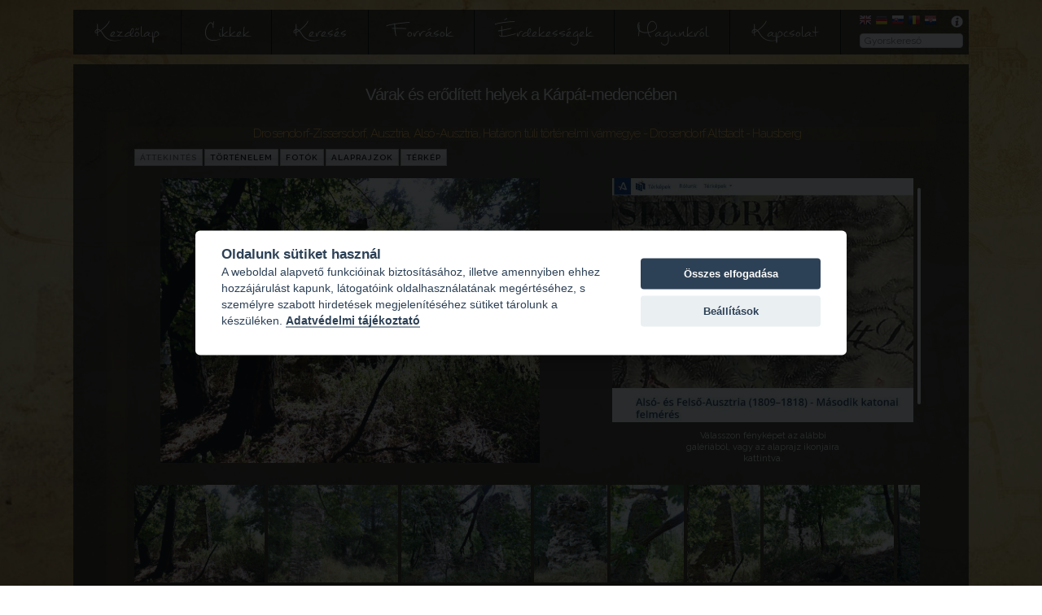

--- FILE ---
content_type: text/html; charset=UTF-8
request_url: https://varak.hu/latnivalo/index/4015-DrosendorfZissersdorf-Drosendorf-Altstadt--Hausberg/
body_size: 10671
content:
<!DOCTYPE html>
<html lang="hu">
	<head>
		<title>Drosendorf-Zissersdorf - Drosendorf Altstadt - Hausberg</title>
		<base href="https://varak.hu/" />
		<meta name="viewport" content="width=1100" />
		<meta charset="utf-8" />
		<meta property="og:description" content="&nbsp;" />
		<meta property="og:type" content="" />
		<meta property="og:image" content="https://varak.hu//media/content/sights/4015/3e05676ac0d915fd4113.JPG" />		<meta name="description" content="Várak és erődített helyek a Kárpát-medencében">				<link rel="shortcut icon" href="https://varak.hu//media/images/favicon.ico" />
		<link href="//fonts.googleapis.com/css?family=Raleway:400,300,600" rel="stylesheet" type="text/css">
		<link rel="stylesheet" href="https://varak.hu//media/css/normalize.min.css">
		<link rel="stylesheet" href="https://varak.hu//media/css/skeleton.min.css">
		<link rel="stylesheet" href="https://varak.hu//media/css/jquery.mcustomscrollbar.css">
		<link rel="stylesheet" href="https://varak.hu//media/css/select2.min.css">
		<link rel="stylesheet" href="https://varak.hu//media/css/jquery.fancybox.css">
		<link rel="stylesheet" href="https://varak.hu//media/css/stylesheet.css?1768872843">
		<link rel="stylesheet" href="https://varak.hu//media/css/flags.css">
		<link rel="stylesheet" href="https://varak.hu//media/css/cookieconsent.css">
		<link rel="stylesheet" href="https://varak.hu//media/css/fancybox40.css">
		<link rel="stylesheet" href="https://varak.hu//media/map/map.css">
		<style type="text/css">
			html {
				background: url('https://varak.hu/media/background/var_oldal.jpg') no-repeat center center fixed;
				-webkit-background-size: cover;
				-moz-background-size: cover;
				-o-background-size: cover;
				background-size: cover;
			}
			.sight-description {
				-webkit-touch-callout: none;
				-webkit-user-select: none;
				-khtml-user-select: none;
				-moz-user-select: none;
				-ms-user-select: none;
				user-select: none;
			}
		</style>
		<script>
			//Define language strings
			var language = {
				select2_placeholder: "Válasszon",
				select2_noresults: "Nincs találat.",
				select2_searching: "Keresés...",
				copy_source: "Forrás: http://varak.hu"
			};
			var settings = {
				slideshow_interval: "10",
				randomsights_interval: "10",
				ads_interval: "10",
			};
		</script>
		<script src="https://varak.hu//media/js/jquery-2.2.0.min.js"></script>
		<script src="https://varak.hu//media/js/jquery.mcustomscrollbar.min.js"></script>
		<script src="https://varak.hu//media/js/select2.min.js"></script>
		<script src="https://varak.hu//media/js/jquery.fancybox.pack.js"></script>
		<script src="https://varak.hu//media/js/cookieconsent.js"></script>
		<script src="https://varak.hu//media/js/fancybox.umd40.js"></script>
		<script src="https://varak.hu//media/js/fancybox.carosuel.umd40.js"></script>
		<script src="https://varak.hu//media/js/main.js?1768872843"></script>
		<!--<script async src="https://pagead2.googlesyndication.com/pagead/js/adsbygoogle.js?client=ca-pub-5372687397128210" crossorigin="anonymous"></script>-->
		
					<script async defer src="https://maps.googleapis.com/maps/api/js?key=AIzaSyC1ROOZdkSEceYbb1uNzli_r85PDiuNL-s&callback=initMap"></script>
				
		<script>
			//Disable ctx menu
			$(document).ready(function() {
				$("body").on("contextmenu", function(e) {
					return false;
				});
			});
		</script>
	</head>
	<body class="sight-index-page">
				<div class="container">
			
			<header>
				<a href="#help" class="fancybox help-link" title="Az oldal használata"></a>
				<ul class="language-selector">
					<li><a href="https://varak.hu//home/locale?lang=gb&r_controller=sight&r_method=index&&4015-DrosendorfZissersdorf-Drosendorf-Altstadt--Hausberg=" title="English" class="flag flag-gb"></a></li><li><a href="https://varak.hu//home/locale?lang=de&r_controller=sight&r_method=index&&4015-DrosendorfZissersdorf-Drosendorf-Altstadt--Hausberg=" title="Deutsch" class="flag flag-de"></a></li><li><a href="https://varak.hu//home/locale?lang=sk&r_controller=sight&r_method=index&&4015-DrosendorfZissersdorf-Drosendorf-Altstadt--Hausberg=" title="Slovenčina" class="flag flag-sk"></a></li><li><a href="https://varak.hu//home/locale?lang=ro&r_controller=sight&r_method=index&&4015-DrosendorfZissersdorf-Drosendorf-Altstadt--Hausberg=" title="Română" class="flag flag-ro"></a></li><li><a href="https://varak.hu//home/locale?lang=hr&r_controller=sight&r_method=index&&4015-DrosendorfZissersdorf-Drosendorf-Altstadt--Hausberg=" title="Hrvatski jezik" class="flag flag-hr"></a></li>				</ul>
				
				<div class="foundation-link">
									</div>

				<form action="https://varak.hu/kereses/submit" method="get" name="search" class="quick-search">
					<input type="text" placeholder="Gyorskereső" name="title" />
				</form>

				<!-- Navigation -->
				<nav class="navbar">
					<ul class="nav">
						<li class=""><a href="https://varak.hu/kezdolap">Kezdőlap</a></li><li class=""><a href="https://varak.hu/cikkek">Cikkek</a></li><li class=""><a href="https://varak.hu/kereses">Keresés</a></li><li class=""><a href="https://varak.hu/forrasok">Források</a></li><li class=""><a href="https://varak.hu/erdekessegek">Érdekességek</a></li><li class=""><a href="https://varak.hu/magunkrol">Magunkról</a></li><li class=""><a href="https://varak.hu/kapcsolat">Kapcsolat</a></li>					</ul>
				</nav>
			</header>
			
			<section class="main">
				<div class="content-area" role="main">
					<h1 class="sitename">Várak és erődített helyek a Kárpát-medencében</h1>
							<div class="sight-detail">
	<h4 class="sight-title">
		<a href="https://varak.hu/kereses/submit/location/3115">Drosendorf-Zissersdorf</a>,&nbsp;<a href="https://varak.hu/kereses/submit/country/2">Ausztria</a>,&nbsp;<a href="https://varak.hu/kereses/submit/region/1">Alsó-Ausztria</a>,&nbsp;<a href="https://varak.hu/kereses/submit/county/85">Határon túli történelmi vármegye</a>&nbsp;-&nbsp;Drosendorf Altstadt - Hausberg 	</h4>
	
	<ul class="sight-navigation">
		<li data-content="#sight_featured" class="active">Áttekintés</li><li  data-content="#sight_desc">Történelem</li><li data-content="#sight_pictures">Fotók</li><li data-content="#sight_plans">Alaprajzok</li><li data-content="#sight_map">Térkép</li>	</ul>
	
	<div id="sight_tabs">
		<div id="sight_featured" class="current-tab">
							<div class="sight-image-display-before"></div>
				<div class="sight-image-display">
											<a href="https://varak.hu//media/content/sights/4015/3e05676ac0d915fd4113.JPG" data-key="0" caption="Fotó: Hajdú István" rel="image-main" class="fancybox-mainimage">
							<img src="https://varak.hu//media/content/sights/4015/thumb_3e05676ac0d915fd4113.JPG" alt="" title="" />
						</a>
									</div>
				<div class="sight-image-display-after">
																							<a style="display: none" rel="image-main" href="https://varak.hu//media/content/sights/4015/69aa4ccf6d33d2a86a84.JPG" data-key="1" caption="Fotó: Hajdú István" class="fancybox-mainimage"></a>
																	<a style="display: none" rel="image-main" href="https://varak.hu//media/content/sights/4015/1489a39967e219ac5dd2.JPG" data-key="2" caption="Fotó: Hajdú István" class="fancybox-mainimage"></a>
																	<a style="display: none" rel="image-main" href="https://varak.hu//media/content/sights/4015/b8edbe558ea2b58c4a56.JPG" data-key="3" caption="Fotó: Hajdú István" class="fancybox-mainimage"></a>
																	<a style="display: none" rel="image-main" href="https://varak.hu//media/content/sights/4015/4e0b708f6ac9cc40d337.JPG" data-key="4" caption="Fotó: Hajdú István" class="fancybox-mainimage"></a>
																	<a style="display: none" rel="image-main" href="https://varak.hu//media/content/sights/4015/419076bb5efd4e204d55.JPG" data-key="5" caption="Fotó: Hajdú István" class="fancybox-mainimage"></a>
																	<a style="display: none" rel="image-main" href="https://varak.hu//media/content/sights/4015/94d892e59af38b8cf191.JPG" data-key="6" caption="Fotó: Hajdú István" class="fancybox-mainimage"></a>
																	<a style="display: none" rel="image-main" href="https://varak.hu//media/content/sights/4015/e9e82406e79d69c9489c.JPG" data-key="7" caption="Fotó: Hajdú István" class="fancybox-mainimage"></a>
																	<a style="display: none" rel="image-main" href="https://varak.hu//media/content/sights/4015/dbb4ff845b7dbdd9967b.JPG" data-key="8" caption="Fotó: Hajdú István" class="fancybox-mainimage"></a>
																	<a style="display: none" rel="image-main" href="https://varak.hu//media/content/sights/4015/ccb06d676601b6d3dd67.JPG" data-key="9" caption="Fotó: Hajdú István" class="fancybox-mainimage"></a>
																	<a style="display: none" rel="image-main" href="https://varak.hu//media/content/sights/4015/3785505193b6195d3f6d.JPG" data-key="10" caption="Fotó: Hajdú István" class="fancybox-mainimage"></a>
																	<a style="display: none" rel="image-main" href="https://varak.hu//media/content/sights/4015/123e75d7b921cca39bed.JPG" data-key="11" caption="Fotó: Hajdú István" class="fancybox-mainimage"></a>
																	<a style="display: none" rel="image-main" href="https://varak.hu//media/content/sights/4015/09b84f681324ec3293e1.JPG" data-key="12" caption="Fotó: Hajdú István" class="fancybox-mainimage"></a>
									</div>
					
								
									<div class="sight-right">
						<div class="sight-plan-chooser mscrollbar-visible">
																								<div class="sight-plan-chooser-container">
										<img src="https://varak.hu//media/content/sights/4015/thumb_2760b66eeacf5f464c3b.JPG" data-full="https://varak.hu//media/content/sights/4015/2760b66eeacf5f464c3b.JPG" alt="" title="" />
																			</div>
																																													</div>
						
												
						<div class="sight-featured-note">Válasszon fényképet az alábbi galériából, vagy az alaprajz ikonjaira kattintva.</div>					</div>
								<div class="clear"></div>
				<div class="">
					<div class="sight-image-chooser mscrollbar-x">
																												<img src="https://varak.hu//media/content/sights/4015/thumb_3e05676ac0d915fd4113.JPG" data-full="https://varak.hu//media/content/sights/4015/3e05676ac0d915fd4113.JPG" data-key="0" caption="Fotó: Hajdú István" class="sight-featured-image" alt="" title="" />
															<img src="https://varak.hu//media/content/sights/4015/thumb_69aa4ccf6d33d2a86a84.JPG" data-full="https://varak.hu//media/content/sights/4015/69aa4ccf6d33d2a86a84.JPG" data-key="1" caption="Fotó: Hajdú István" class="sight-featured-image" alt="" title="" />
															<img src="https://varak.hu//media/content/sights/4015/thumb_1489a39967e219ac5dd2.JPG" data-full="https://varak.hu//media/content/sights/4015/1489a39967e219ac5dd2.JPG" data-key="2" caption="Fotó: Hajdú István" class="sight-featured-image" alt="" title="" />
															<img src="https://varak.hu//media/content/sights/4015/thumb_b8edbe558ea2b58c4a56.JPG" data-full="https://varak.hu//media/content/sights/4015/b8edbe558ea2b58c4a56.JPG" data-key="3" caption="Fotó: Hajdú István" class="sight-featured-image" alt="" title="" />
															<img src="https://varak.hu//media/content/sights/4015/thumb_4e0b708f6ac9cc40d337.JPG" data-full="https://varak.hu//media/content/sights/4015/4e0b708f6ac9cc40d337.JPG" data-key="4" caption="Fotó: Hajdú István" class="sight-featured-image" alt="" title="" />
															<img src="https://varak.hu//media/content/sights/4015/thumb_419076bb5efd4e204d55.JPG" data-full="https://varak.hu//media/content/sights/4015/419076bb5efd4e204d55.JPG" data-key="5" caption="Fotó: Hajdú István" class="sight-featured-image" alt="" title="" />
															<img src="https://varak.hu//media/content/sights/4015/thumb_94d892e59af38b8cf191.JPG" data-full="https://varak.hu//media/content/sights/4015/94d892e59af38b8cf191.JPG" data-key="6" caption="Fotó: Hajdú István" class="sight-featured-image" alt="" title="" />
															<img src="https://varak.hu//media/content/sights/4015/thumb_e9e82406e79d69c9489c.JPG" data-full="https://varak.hu//media/content/sights/4015/e9e82406e79d69c9489c.JPG" data-key="7" caption="Fotó: Hajdú István" class="sight-featured-image" alt="" title="" />
															<img src="https://varak.hu//media/content/sights/4015/thumb_dbb4ff845b7dbdd9967b.JPG" data-full="https://varak.hu//media/content/sights/4015/dbb4ff845b7dbdd9967b.JPG" data-key="8" caption="Fotó: Hajdú István" class="sight-featured-image" alt="" title="" />
															<img src="https://varak.hu//media/content/sights/4015/thumb_ccb06d676601b6d3dd67.JPG" data-full="https://varak.hu//media/content/sights/4015/ccb06d676601b6d3dd67.JPG" data-key="9" caption="Fotó: Hajdú István" class="sight-featured-image" alt="" title="" />
															<img src="https://varak.hu//media/content/sights/4015/thumb_3785505193b6195d3f6d.JPG" data-full="https://varak.hu//media/content/sights/4015/3785505193b6195d3f6d.JPG" data-key="10" caption="Fotó: Hajdú István" class="sight-featured-image" alt="" title="" />
															<img src="https://varak.hu//media/content/sights/4015/thumb_123e75d7b921cca39bed.JPG" data-full="https://varak.hu//media/content/sights/4015/123e75d7b921cca39bed.JPG" data-key="11" caption="Fotó: Hajdú István" class="sight-featured-image" alt="" title="" />
															<img src="https://varak.hu//media/content/sights/4015/thumb_09b84f681324ec3293e1.JPG" data-full="https://varak.hu//media/content/sights/4015/09b84f681324ec3293e1.JPG" data-key="12" caption="Fotó: Hajdú István" class="sight-featured-image" alt="" title="" />
																		</div>
				</div>
					</div>
		<div id="sight_desc" class="sight-description mscrollbar ">
			<p style="font-size: 1.3rem; font-weight: bold; float: right">Utolsó frissítés: 2023.10.15.</p><div class="clear"></div><div data-lang="hu" class="sight-description-content current" style=""><p style="text-align: justify;">Drosendorf Altstadt - Hausberg</p>
<p style="text-align: justify;">Drosendorf első feljegyzett telep&uuml;l&eacute;se a mai &oacute;v&aacute;ros ter&uuml;let&eacute;n a 11. sz&aacute;zad 2. fel&eacute;ben keletkezett. A pl&eacute;b&aacute;ni&aacute;t 1100 k&ouml;r&uuml;l alap&iacute;totta a Gfn. v. Pernegg. Legal&aacute;bbis a 12. sz&aacute;zadt&oacute;l kezdve felt&eacute;telezhető, hogy a Hausberget a Pernegg csal&aacute;d k&ouml;vetői telep&iacute;tett&eacute;k meg. Egy oklev&eacute;l 1188-ban egy "Albero de Drozendorf"-ot eml&iacute;t. Az &uacute;j v&aacute;ros 12. sz&aacute;zad v&eacute;gi alap&iacute;t&aacute;sa ut&aacute;n a r&eacute;gi telep&uuml;l&eacute;s fennmarad&aacute;s&aacute;r&oacute;l is van bizony&iacute;t&eacute;k, amelyet 1242-ben "antiqua civitas" n&eacute;ven eml&iacute;tenek. 1256-ban "Gerwigius in Drozendorf castellanus" n&eacute;ven ismert. Miut&aacute;n a Perneggerek kihaltak, Drosendorf birtokba ker&uuml;lt. 1279-ben a birtok I.&nbsp;</p>
<p style="text-align: justify;">Habsburg Rudolfra sz&aacute;llt, aki Drosendorfot k&uuml;l&ouml;nb&ouml;ző nemeseknek, &iacute;gy a Maissauer, Wallseer, Neidegger, Kraig &eacute;s Eitzinger csal&aacute;doknak adta z&aacute;logba. A k&eacute;ső k&ouml;z&eacute;pkorban Niklas, Bgf. zu Drosendorf &eacute;s testv&eacute;re, Andreas Pogsch&uuml;tz a drosendorfi Szent J&aacute;nos-k&aacute;poln&aacute;ban ("auf dem perig" az &oacute;v&aacute;rosban) misealap&iacute;tv&aacute;nyt hozott l&eacute;tre, ahol 1369-ben bizony&iacute;tottan mis&eacute;ket olvastak. Legk&eacute;sőbb ebben az időben a sz&eacute;khely val&oacute;sz&iacute;nűleg m&aacute;r nem l&eacute;tezett.</p>
<p style="text-align: justify;">A ter&uuml;let Drosendorf-Altstadt telep&uuml;l&eacute;stől kb. 250 m-re &eacute;szakkeletre tal&aacute;lhat&oacute;, a Thaya jobb partj&aacute;n, a telep&uuml;l&eacute;s fel&eacute; fut&oacute; erdős hegyoldalon. A v&aacute;rhelyet egy feltehetően nagyr&eacute;szt term&eacute;szetes bev&aacute;g&aacute;s v&aacute;lasztja el az &Eacute;K-i magaslat előter&eacute;től. A dombot t&ouml;bb terasz jellemzi, k&uuml;l&ouml;n&ouml;sen d&eacute;lnyugaton &eacute;s nyugaton, amelyek k&ouml;z&uuml;l a legm&eacute;lyebb egy r&eacute;szben k&ouml;rbe&ouml;lelő s&aacute;ncot alkot. A domb legmagasabb r&eacute;sz&eacute;n, egy &Eacute;K-i, kb. 23 x 10 m-es fenns&iacute;kon fekszik a kis Szent J&aacute;nos k&aacute;polna romja. A soksz&ouml;gz&aacute;r&oacute;d&aacute;s&uacute; szent&eacute;lyű &eacute;p&uuml;letet a 14. sz&aacute;zadban emelt&eacute;k, teh&aacute;t j&oacute;val a v&aacute;r eln&eacute;ptelened&eacute;se ut&aacute;n. Az erősen benőtt f&aacute;k &eacute;s az aljn&ouml;v&eacute;nyzet miatt neh&eacute;z felm&eacute;rni vagy rekonstru&aacute;lni a terepalakulatokat, amelyek kev&eacute;ss&eacute; hangs&uacute;lyosak. Lindtner szerint a Hausberg ter&uuml;let&eacute;ről sz&aacute;rmaz&oacute; felsz&iacute;ni leletek val&oacute;sz&iacute;nűleg a 11., de legal&aacute;bbis a 12. sz&aacute;zadb&oacute;l sz&aacute;rmaznak, &eacute;s az &uacute;jabb kori anyag hi&aacute;nya miatt azt bizony&iacute;tja, hogy a v&aacute;rat az 1180/1200 k&ouml;r&uuml;li, a v&aacute;ros ter&uuml;let&eacute;re val&oacute; &aacute;ttelep&uuml;l&eacute;s sor&aacute;n hagyt&aacute;k el.</p>
<p style="text-align: justify;">http://noeburgen.imareal.sbg.ac.at/result/burgid/1838</p></div>					</div>
					<div id="sight_pictures" class="sight-pictures mscrollbar">
								
									<a href="https://varak.hu//media/content/sights/4015/3e05676ac0d915fd4113.JPG" caption="Fotó: Hajdú István" rel="sight-pictures" class="fancybox">
						<img data-src="https://varak.hu//media/content/sights/4015/thumb_3e05676ac0d915fd4113.JPG" class="async-load sight-thumbnail" alt="" title="" />
					</a>
									<a href="https://varak.hu//media/content/sights/4015/f0f38edbcdf03a9a57b3.JPG" caption="Fotó: Hajdú István" rel="sight-pictures" class="fancybox">
						<img data-src="https://varak.hu//media/content/sights/4015/thumb_f0f38edbcdf03a9a57b3.JPG" class="async-load sight-thumbnail" alt="" title="" />
					</a>
									<a href="https://varak.hu//media/content/sights/4015/69aa4ccf6d33d2a86a84.JPG" caption="Fotó: Hajdú István" rel="sight-pictures" class="fancybox">
						<img data-src="https://varak.hu//media/content/sights/4015/thumb_69aa4ccf6d33d2a86a84.JPG" class="async-load sight-thumbnail" alt="" title="" />
					</a>
									<a href="https://varak.hu//media/content/sights/4015/1489a39967e219ac5dd2.JPG" caption="Fotó: Hajdú István" rel="sight-pictures" class="fancybox">
						<img data-src="https://varak.hu//media/content/sights/4015/thumb_1489a39967e219ac5dd2.JPG" class="async-load sight-thumbnail" alt="" title="" />
					</a>
									<a href="https://varak.hu//media/content/sights/4015/b8edbe558ea2b58c4a56.JPG" caption="Fotó: Hajdú István" rel="sight-pictures" class="fancybox">
						<img data-src="https://varak.hu//media/content/sights/4015/thumb_b8edbe558ea2b58c4a56.JPG" class="async-load sight-thumbnail" alt="" title="" />
					</a>
									<a href="https://varak.hu//media/content/sights/4015/4e0b708f6ac9cc40d337.JPG" caption="Fotó: Hajdú István" rel="sight-pictures" class="fancybox">
						<img data-src="https://varak.hu//media/content/sights/4015/thumb_4e0b708f6ac9cc40d337.JPG" class="async-load sight-thumbnail" alt="" title="" />
					</a>
									<a href="https://varak.hu//media/content/sights/4015/419076bb5efd4e204d55.JPG" caption="Fotó: Hajdú István" rel="sight-pictures" class="fancybox">
						<img data-src="https://varak.hu//media/content/sights/4015/thumb_419076bb5efd4e204d55.JPG" class="async-load sight-thumbnail" alt="" title="" />
					</a>
									<a href="https://varak.hu//media/content/sights/4015/94d892e59af38b8cf191.JPG" caption="Fotó: Hajdú István" rel="sight-pictures" class="fancybox">
						<img data-src="https://varak.hu//media/content/sights/4015/thumb_94d892e59af38b8cf191.JPG" class="async-load sight-thumbnail" alt="" title="" />
					</a>
									<a href="https://varak.hu//media/content/sights/4015/e9e82406e79d69c9489c.JPG" caption="Fotó: Hajdú István" rel="sight-pictures" class="fancybox">
						<img data-src="https://varak.hu//media/content/sights/4015/thumb_e9e82406e79d69c9489c.JPG" class="async-load sight-thumbnail" alt="" title="" />
					</a>
									<a href="https://varak.hu//media/content/sights/4015/7aa7bd55ab0793db9cb2.JPG" caption="Fotó: Hajdú István" rel="sight-pictures" class="fancybox">
						<img data-src="https://varak.hu//media/content/sights/4015/thumb_7aa7bd55ab0793db9cb2.JPG" class="async-load sight-thumbnail" alt="" title="" />
					</a>
									<a href="https://varak.hu//media/content/sights/4015/4d9d136fdb4a2974b104.JPG" caption="Fotó: Hajdú István" rel="sight-pictures" class="fancybox">
						<img data-src="https://varak.hu//media/content/sights/4015/thumb_4d9d136fdb4a2974b104.JPG" class="async-load sight-thumbnail" alt="" title="" />
					</a>
									<a href="https://varak.hu//media/content/sights/4015/a07ecb487f61b7d0add8.JPG" caption="Fotó: Hajdú István" rel="sight-pictures" class="fancybox">
						<img data-src="https://varak.hu//media/content/sights/4015/thumb_a07ecb487f61b7d0add8.JPG" class="async-load sight-thumbnail" alt="" title="" />
					</a>
									<a href="https://varak.hu//media/content/sights/4015/dbb4ff845b7dbdd9967b.JPG" caption="Fotó: Hajdú István" rel="sight-pictures" class="fancybox">
						<img data-src="https://varak.hu//media/content/sights/4015/thumb_dbb4ff845b7dbdd9967b.JPG" class="async-load sight-thumbnail" alt="" title="" />
					</a>
									<a href="https://varak.hu//media/content/sights/4015/1134ff5cfa7f9ad3388d.JPG" caption="Fotó: Hajdú István" rel="sight-pictures" class="fancybox">
						<img data-src="https://varak.hu//media/content/sights/4015/thumb_1134ff5cfa7f9ad3388d.JPG" class="async-load sight-thumbnail" alt="" title="" />
					</a>
									<a href="https://varak.hu//media/content/sights/4015/ccb06d676601b6d3dd67.JPG" caption="Fotó: Hajdú István" rel="sight-pictures" class="fancybox">
						<img data-src="https://varak.hu//media/content/sights/4015/thumb_ccb06d676601b6d3dd67.JPG" class="async-load sight-thumbnail" alt="" title="" />
					</a>
									<a href="https://varak.hu//media/content/sights/4015/3785505193b6195d3f6d.JPG" caption="Fotó: Hajdú István" rel="sight-pictures" class="fancybox">
						<img data-src="https://varak.hu//media/content/sights/4015/thumb_3785505193b6195d3f6d.JPG" class="async-load sight-thumbnail" alt="" title="" />
					</a>
									<a href="https://varak.hu//media/content/sights/4015/123e75d7b921cca39bed.JPG" caption="Fotó: Hajdú István" rel="sight-pictures" class="fancybox">
						<img data-src="https://varak.hu//media/content/sights/4015/thumb_123e75d7b921cca39bed.JPG" class="async-load sight-thumbnail" alt="" title="" />
					</a>
									<a href="https://varak.hu//media/content/sights/4015/09b84f681324ec3293e1.JPG" caption="Fotó: Hajdú István" rel="sight-pictures" class="fancybox">
						<img data-src="https://varak.hu//media/content/sights/4015/thumb_09b84f681324ec3293e1.JPG" class="async-load sight-thumbnail" alt="" title="" />
					</a>
								
							</div>
				
					<div id="sight_plans" class="sight-plans mscrollbar">
									<a href="https://varak.hu//media/content/sights/4015/2760b66eeacf5f464c3b.JPG" caption="" rel="sight-plans" class="fancybox">
						<img data-src="https://varak.hu//media/content/sights/4015/thumb_2760b66eeacf5f464c3b.JPG" class="async-load sight-thumbnail" alt="" title="" />
					</a>
									<a href="https://varak.hu//media/content/sights/4015/7bf1d4b5f0f27c7209ae.JPG" caption="" rel="sight-plans" class="fancybox">
						<img data-src="https://varak.hu//media/content/sights/4015/thumb_7bf1d4b5f0f27c7209ae.JPG" class="async-load sight-thumbnail" alt="" title="" />
					</a>
							</div>
				
					<div id="sight_prints" class="sight-prints mscrollbar">
							</div>
				
				
				<div id="sight_videos" class="sight-videos mscrollbar">
					</div>
		<div id="sight_documents" class="sight-documents mscrollbar">
			<ul>
							</ul>
		</div>
		<div id="sight_map" class="mscrollbar">
			<div class="sight-map-left">
									<div id="google_maps_sight" class="sight-google-map" data-x="15.630081" data-y="48.868462" data-title="Drosendorf Altstadt - Hausberg"></div>
													<a href="https://varak.hu//media/content/sights/4015/91241693f15190a46ce3.jpg" caption="" rel="sight-maps" class="fancybox">
						<img data-src="https://varak.hu//media/content/sights/4015/thumb_91241693f15190a46ce3.jpg" class="async-load sight-thumbnail" alt="" title="" />
					</a>
									<a href="https://varak.hu//media/content/sights/4015/f45ffed82cdacaed9339.JPG" caption="" rel="sight-maps" class="fancybox">
						<img data-src="https://varak.hu//media/content/sights/4015/thumb_f45ffed82cdacaed9339.JPG" class="async-load sight-thumbnail" alt="" title="" />
					</a>
									<a href="https://varak.hu//media/content/sights/4015/03299f3d237fabad7335.JPG" caption="" rel="sight-maps" class="fancybox">
						<img data-src="https://varak.hu//media/content/sights/4015/thumb_03299f3d237fabad7335.JPG" class="async-load sight-thumbnail" alt="" title="" />
					</a>
								
							</div>
			<div class="sight-map-right mscrollbar">
				<table class="sight-gps-cords"><tr><td>GPS:&nbsp;</td><td>É 48° 52.108 <span class="sights-gps-cords-dec">(48.868462)</span></td></tr><tr><td></td><td>K 15° 37.805 <span class="sights-gps-cords-dec">(15.630081)</span></td></tr></table>				<p><p style="text-align: justify;"><strong>Inform&aacute;ci&oacute;k</strong>: a v&aacute;rhelyet a telep&uuml;l&eacute;s keleti r&eacute;sz&eacute;ben kereshetj&uuml;k fel. A keskeny &uacute;ton, az &aacute;tv&aacute;g&aacute;sn&aacute;l egy aut&oacute; r&eacute;sz&eacute;re van parkol&oacute;hely.</p></p><p style="font-size: 1.3rem; font-weight: bold; text-align: right">Utolsó frissítés: 2023.10.15.</p>			</div>
		</div>
		<div id="sight_accomodation" class="">
			<div class="sight-map-left" style="overflow: hidden">
				<ins class="bookingaff" data-aid="2201191" data-target_aid="2201191" data-prod="map" data-width="590" data-height="515" data-lang="hu" data-currency="HUF" data-dest_id="0" data-dest_type="landmark" data-latitude="48.868462" data-longitude="15.630081" data-landmark_name="Drosendorf Altstadt - Hausberg" data-mwhsb="1" data-address="Drosendorf-Zissersdorf">Ha ezt az üzenetet látja, hirdetésblokkolója letiltotta a térkép betöltését. A hirdetésblokkolót a címsorban megjelenő adatvédelem vagy követés elleni védelem ikonokra kattintva kapcsolhatja ki.</ins>
			</div>
			<div class="sight-map-right">
				Tekintse meg partnereink ajánlatait a bal oldali térképen, melyen minden szálláshelyet egy ármező jelöl. A térkép a kurzor segítségével mozgatható és nagyítható. További szálláshelyek betöltéséhez nagyítson rá egy településre. Az adott szálláshelyről további információ az ármezőkre kattintva érhető el.			</div>
		</div>
	</div>
</div>						
										<div class="ads-home-bottom">
													<div class="active"><a href="https://varak.hu/tamogatas" title="Várak.hu támogatás kérés 2025" target="_blank"><img alt="Várak.hu támogatás kérés 2025" src="https://varak.hu/media/content/honlap_ banner_nagy_2025_1000x95.jpg" /></a></div>												
											</div>
					<script>
						(adsbygoogle=window.adsbygoogle||[]).pauseAdRequests=1;
						(adsbygoogle = window.adsbygoogle || []).push({});
					</script>
					<div class="content-bottom">
												<div class="content-bottom-left">
							<div>
								<p class="footer-title">Új feltöltések, frissítések</p>
								<table><tr><td><a href="https://varak.hu/latnivalo/redirect/id/2340">Kékkő - Kékkő vára</a></td><td><a href="https://varak.hu/latnivalo/redirect/id/737">Kemence - Tamásvár</a></td></tr><tr><td><a href="https://varak.hu/latnivalo/redirect/id/3514">Lócsakürtös - Mária Magdolna templom</a></td><td><a href="https://varak.hu/latnivalo/redirect/id/5026">Rajka - Kastély - Forgách Simon kuruc tábornagy szülőháza</a></td></tr><tr><td><a href="https://varak.hu/latnivalo/redirect/id/4987">Dunaföldvár - Kálvária-hegy</a></td><td><a href="https://varak.hu/latnivalo/redirect/id/4999">Felsőtök - Református templom</a></td></tr><tr><td><a href="https://varak.hu/latnivalo/redirect/id/2498">Kaplat - Gosztonyi-Frideczky-várkastély</a></td><td><a href="https://varak.hu/latnivalo/redirect/id/4970">Szécsény - Urunk színeváltozása (Ferences)-templom és kolostor</a></td></tr><tr><td><a href="https://varak.hu/latnivalo/redirect/id/1694">Sajómagyarós - Vár</a></td><td><a href="https://varak.hu/latnivalo/redirect/id/4973">Teleki - Szent Kereszt felmagasztalása-templom </a></td></tr><tr><td><a href="https://varak.hu/latnivalo/redirect/id/4936">Hosztót - Nagyboldogasszony-templom</a></td><td><a href="https://varak.hu/latnivalo/redirect/id/5017">Jólész - Grulyavár</a></td></tr><tr><td><a href="https://varak.hu/latnivalo/redirect/id/4967">Ajka - Szent Remig-templom helye</a></td></tr></table>							</div>
							
							<div>
								<p class="footer-title">Mobilalkalmazás</p>
																<a href="https://play.google.com/store/apps/details?id=com.varakhu" target="_blank" title="Letöltés a Google Play-en"><img alt="Letöltés a Google Play-en" src="https://varak.hu//media/images/google-play.png" /></a>
							</div>
							<div>
								<p class="footer-title">Támogatás</p>
								<form action="https://www.paypal.com/cgi-bin/webscr" method="post" target="_top">
									<input type="hidden" name="cmd" value="_s-xclick" />
									<input type="hidden" name="hosted_button_id" value="3YYQ9UAYRSVHS" />
									<input type="image" src="https://www.paypalobjects.com/en_US/i/btn/btn_donateCC_LG.gif" border="0" name="submit" title="PayPal - The safer, easier way to pay online!" alt="Donate with PayPal button" />
									<img alt="" border="0" src="https://www.paypal.com/en_HU/i/scr/pixel.gif" width="1" height="1" />
								</form>
							</div>
						</div>
						
						<div class="content-bottom-right">
															<table class="related-sights">
									<thead>
										<tr><th colspan="2">Kapcsolódó látnivalók</th></tr>
									</thead>
									<tbody>
										<tr>
										<td><div><div class="related-sights-image"><a href="https://varak.hu/latnivalo/redirect/id/4014"><img src="https://varak.hu//media/content/sights/4014/thumb_28a31d96f155f927e08d.JPG" alt="Drosendorf városerődítés" title="Drosendorf városerődítés" /></a></div><a class="related-sights-title" href="https://varak.hu/latnivalo/redirect/id/4014">Drosendorf-Zissersdorf</a><span class="related-sights-location">Drosendorf városerődítés</span></div></td>										</tr>
									</tbody>
								</table>
														
							<table class="random-sights">
								<thead>
									<tr><th colspan="2">Ajánlott látnivalók</th></tr>
								</thead>
								<tbody>
									<tr>
									<td><div><div class="random-sights-image"><a href="https://varak.hu/latnivalo/redirect/id/3393"><img src="https://varak.hu//media/content/sights/3393/thumb_dd1e4b2458315137e9b4.JPG" alt="Törökvár" title="Törökvár" /></a></div><a class="random-sights-title" href="https://varak.hu/latnivalo/redirect/id/3393">Medinci</a><span class="random-sights-location">Törökvár</span></div></td><td><div><div class="random-sights-image"><a href="https://varak.hu/latnivalo/redirect/id/2790"><img src="https://varak.hu//media/content/sights/2790/thumb_c70c935fc5151c835a44.JPG" alt="Erődrendszer - áttekintés" title="Erődrendszer - áttekintés" /></a></div><a class="random-sights-title" href="https://varak.hu/latnivalo/redirect/id/2790">Komárom</a><span class="random-sights-location">Erődrendszer - áttekintés</span></div></td>									</tr>
								</tbody>
							</table>
							
															<div class="sights-visited">
									<div class="sights-visited-title">Keresési előzmények</div>
									<a href="https://varak.hu/latnivalo/redirect/id/4015">Drosendorf-Zissersdorf - Drosendorf Altstadt - Hausberg</a>								</div>
													</div>
						<div class="clear"></div>
					</div>
				</div> <!-- /.content-area -->
				<footer>
					<div>Várak és erődített helyek a Kárpát-medencében - Varak.hu © 1999-2016-2025. Minden jog fenntartva. Kapcsolat - E-Mail: info@varak.hu</div>
					<div><a href="https://varak.hu/impresszum">Impresszum</a>&nbsp;&nbsp;&nbsp;<a href="https://varak.hu/adatvedelem">Adatvédelmi tájékoztató</a></div>
				</footer>
			</section> <!-- /.main -->
		</div> <!-- /.wrapper -->
		
		<div id="help" style="display: none"><p><u><strong>Az oldal haszn&aacute;lat&aacute;nak r&ouml;vid bemutat&aacute;sa:<br /></strong></u></p>
<!-- [if gte mso 9]><xml>
 <w:WordDocument>
  <w:View>Normal</w:View>
  <w:Zoom>0</w:Zoom>
  <w:HyphenationZone>21</w:HyphenationZone>
  <w:PunctuationKerning></w:PunctuationKerning>
  <w:ValidateAgainstSchemas></w:ValidateAgainstSchemas>
  <w:SaveIfXMLInvalid>false</w:SaveIfXMLInvalid>
  <w:IgnoreMixedContent>false</w:IgnoreMixedContent>
  <w:AlwaysShowPlaceholderText>false</w:AlwaysShowPlaceholderText>
  <w:Compatibility>
   <w:BreakWrappedTables></w:BreakWrappedTables>
   <w:SnapToGridInCell></w:SnapToGridInCell>
   <w:WrapTextWithPunct></w:WrapTextWithPunct>
   <w:UseAsianBreakRules></w:UseAsianBreakRules>
   <w:DontGrowAutofit></w:DontGrowAutofit>
  </w:Compatibility>
  <w:BrowserLevel>MicrosoftInternetExplorer4</w:BrowserLevel>
 </w:WordDocument>
</xml><![endif]--><!-- [if gte mso 9]><xml>
 <w:LatentStyles DefLockedState="false" LatentStyleCount="156">
 </w:LatentStyles>
</xml><![endif]--><!-- [if gte mso 10]>
<style>
 /* Style Definitions */
 table.MsoNormalTable
	{mso-style-name:"Normál táblázat";
	mso-tstyle-rowband-size:0;
	mso-tstyle-colband-size:0;
	mso-style-noshow:yes;
	mso-style-parent:"";
	mso-padding-alt:0cm 5.4pt 0cm 5.4pt;
	mso-para-margin:0cm;
	mso-para-margin-bottom:.0001pt;
	mso-pagination:widow-orphan;
	font-size:10.0pt;
	font-family:"Times New Roman";
	mso-ansi-language:#0400;
	mso-fareast-language:#0400;
	mso-bidi-language:#0400;}
</style>
<![endif]-->
<p class="MsoNormal"><em><strong>Tisztelt L&aacute;togat&oacute;!</strong></em></p>
<p><span style="background-color: #ffffff;"><span style="color: #000000;">Sz</span></span>eretn&eacute;nk egy r&ouml;vid, de hasznos &uacute;tmutat&oacute;val seg&iacute;teni az oldal haszn&aacute;lat&aacute;nak elsaj&aacute;t&iacute;t&aacute;s&aacute;ban. Az &uacute;j oldal sok tekintet&eacute;ben v&aacute;ltozott a kor&aacute;bbi weboldal fel&eacute;p&iacute;t&eacute;stől, műk&ouml;d&eacute;s&eacute;től..</p>
<p>Igyekezt&uuml;nk j&oacute;val t&ouml;bb inform&aacute;ci&oacute;val &aacute;ttekinthetőv&eacute; tenni a helysz&iacute;neket. K&uuml;l&ouml;n men&uuml;ket kaptak az &aacute;br&aacute;zol&aacute;sok, a l&eacute;gi fot&oacute;k. L&eacute;trehoztunk egy arch&iacute;vum men&uuml;pontot, melyben időrendben elhelyezhetőek a kor&aacute;bbi k&eacute;peink, de terveink szerint ide ker&uuml;lnek majd felt&ouml;lt&eacute;sre azok a r&eacute;gi fot&oacute;k is, amelyeket a fot&oacute;z&aacute;s kezdete &oacute;ta k&eacute;sz&iacute;tettek &eacute;s el&eacute;rhetőek v&aacute;rainkr&oacute;l.</p>
<p>&Uacute;jdons&aacute;g szint&eacute;n a vide&oacute;k &eacute;s mell&eacute;kletek men&uuml;k, melyek c&eacute;lja mind vizu&aacute;lisan, mind inform&aacute;ci&oacute;k szintj&eacute;n a legt&ouml;bbet megmutatni egy helysz&iacute;n l&aacute;tnival&oacute;ib&oacute;l, t&ouml;rt&eacute;net&eacute;ből, jelenkori v&aacute;ltoz&aacute;saib&oacute;l.</p>
<p><strong>Helysz&iacute;nek "L&aacute;tnival&oacute;k" menűsor:</strong> Bel&eacute;pve egy kiv&aacute;lasztott helysz&iacute;nre, annak "&Aacute;ttekint&eacute;s" oldal&aacute;ra ker&uuml;l&uuml;nk. Az &uacute;j "sz&uuml;rke" men&uuml;szerkezet megjelen&iacute;t&eacute;s&eacute;nek l&eacute;nyege, hogy csak azok a men&uuml;k l&aacute;that&oacute;ak, v&aacute;laszthat&oacute;ak, amelyekben tartalom is tal&aacute;lhat&oacute;. Megjelenő men&uuml;pontok haszn&aacute;lata &eacute;rtelemszerű, haszn&aacute;lata k&uuml;l&ouml;n kieg&eacute;sz&iacute;t&eacute;st nem ig&eacute;nyel.</p>
<p>Fontos viszont, hogy bizonyos nagyobb, vagy bonyolultabb helysz&iacute;nekn&eacute;l, t&ouml;bb alaprajz v&aacute;laszt&aacute;s&aacute;ra van lehetős&eacute;g az "&Aacute;ttekint&eacute;s" oldalon. Ezt az alaprajz k&eacute;pe alatt sz&aacute;m is mutatja, de az alaprajz jobb sz&eacute;l&eacute;n&eacute;l cs&uacute;szka is utal r&aacute;. Mindk&eacute;t m&oacute;dszerrel kiv&aacute;laszthat&oacute; a k&iacute;v&aacute;nt alaprajz, melyeken a fot&oacute;k ikonj&aacute;ra kattintva, az aktu&aacute;lis poz&iacute;ci&oacute;ban k&eacute;sz&iacute;tett k&eacute;pet l&aacute;tjuk a bal oldali nagyk&eacute;p ablakban. Az alaprajzon kiv&aacute;lasztott ikon ilyenkor s&aacute;rga sz&iacute;nre v&aacute;lt, tov&aacute;bbra is mutatva a v&aacute;lasztott poz&iacute;ci&oacute;t. A k&eacute;pek automatikus v&aacute;ltakoz&aacute;sa ilyenkor meg&aacute;ll. A k&eacute;pre kattintva, k&uuml;l&ouml;n ablakban megny&iacute;lva annak eredeti m&eacute;ret&eacute;ben val&oacute; megjelen&iacute;t&eacute;s&eacute;t kapjuk. Az &uacute;j felt&ouml;lt&eacute;sekn&eacute;l &eacute;s friss&iacute;t&eacute;sekn&eacute;l, a kor&aacute;bbin&aacute;l l&eacute;nyegesen nagyobb felbont&aacute;s&uacute; k&eacute;peket haszn&aacute;lunk. &Iacute;gy j&oacute;l &aacute;ttekinthető, r&eacute;szlet gazdag bemutat&aacute;s&aacute;t tudjuk ny&uacute;jtani a l&aacute;tnival&oacute;knak.</p>
<p>Az "&Aacute;ttekint&eacute;s" oldal als&oacute; r&eacute;sz&eacute;n l&eacute;vő gyors &aacute;ttekint&eacute;s k&eacute;psora szint&eacute;n cs&uacute;szka seg&iacute;ts&eacute;g&eacute;vel g&ouml;rgethető, amennyiben a k&eacute;pek nem f&eacute;rtek el az oldalon.</p>
<p>Fontos &eacute;s megszok&aacute;st k&iacute;v&aacute;n az oldalon val&oacute; g&ouml;rget&eacute;s m&oacute;dja. Mivel a belső tartalmak, p&eacute;ld&aacute;ul a sz&ouml;veganyagok, k&eacute;pek, megk&iacute;v&aacute;nt&aacute;k egy kombin&aacute;lt g&ouml;rget&eacute;s rendszer kialak&iacute;t&aacute;s&aacute;t, ez&eacute;rt mindig ott műk&ouml;dik a g&ouml;rget&eacute;s az eg&eacute;rrel, ahol az eg&eacute;r poz&iacute;ci&oacute;ja van! Ezzel a m&oacute;dszerrel &iacute;gy nagyon k&ouml;nnyen lehet az eg&eacute;rrel l&eacute;ptetni a k&eacute;peket, g&ouml;rd&iacute;teni a sz&ouml;veges anyagokat, a k&eacute;p alap&uacute; mell&eacute;kleteket. K&eacute;pek lapoz&aacute;s&aacute;n&aacute;l, mind a jobb &eacute;s balsz&eacute;len t&ouml;rt&eacute;nő kattint&aacute;s, mind az eg&eacute;rg&ouml;rgő mozgat&aacute;s&aacute;val t&ouml;rt&eacute;nő l&eacute;ptet&eacute;s is haszn&aacute;lhat&oacute;.&nbsp; A h&aacute;tt&eacute;ren vagy az Windows ablak cs&uacute;szk&aacute;t haszn&aacute;lva az eg&eacute;r g&ouml;rget&eacute;st az eg&eacute;sz oldalt lehet mozgatni. A belső fel&uuml;leten haszn&aacute;lva az eg&eacute;r g&ouml;rget&eacute;s viszont a belső tartalmat mozgatja. Egy kis gyakorl&aacute;st k&ouml;vetően hamar r&aacute;&aacute;ll a kez&uuml;nk, gyorsan &eacute;s k&ouml;nnyen kezelhetőv&eacute; v&aacute;lik a tartalmak g&ouml;rget&eacute;se.</p>
<p><strong>A v&aacute;laszt&oacute; t&eacute;rk&eacute;p haszn&aacute;lata:</strong> A kor&aacute;bbi v&aacute;ras oldal a helysz&iacute;neket mutatta a t&eacute;rk&eacute;pen. Az &uacute;j oldal t&eacute;rk&eacute;p pontjai viszont a telep&uuml;l&eacute;seket mutatj&aacute;k, ahova a helysz&iacute;nek kapcsol&oacute;dnak. A t&eacute;rk&eacute;pen l&eacute;vő gyorskeres&eacute;s, mind a helysz&iacute;n, mind a telep&uuml;l&eacute;s keres&eacute;s&eacute;re alkalmas, de mindig a telep&uuml;l&eacute;s tal&aacute;lat&aacute;t &eacute;s pontj&aacute;t fogja mutatni. T&aacute;mogatott az &eacute;kezet vagy idegen karakter n&eacute;lk&uuml;li keres&eacute;s. Ebben az esetben az alapkarakter kell haszn&aacute;lni. Szint&eacute;n műk&ouml;dik a sz&oacute;kezdeti, de t&ouml;rt&eacute;k sz&oacute;ra val&oacute; keres&eacute;s.</p>
<p>R&aacute;mutatva a telep&uuml;l&eacute;s pontj&aacute;ra, kis bubor&eacute;kban ad inform&aacute;ci&oacute;t, milyen l&aacute;tnival&oacute; tal&aacute;lhat&oacute; a telep&uuml;l&eacute;sen. Jelenleg a v&aacute;r &eacute;s templom el&eacute;rhető, de a j&ouml;vőben a l&aacute;tnival&oacute;k csoportja bőv&uuml;lni fog. A kis ikonok melletti sz&aacute;m mutatja a l&aacute;tnival&oacute;k sz&aacute;m&aacute;t. A pontra klikkelve automatikusan a keres&eacute;s főmen&uuml; tal&aacute;lati r&eacute;sz&eacute;re &eacute;rkez&uuml;nk, ahol kiv&aacute;laszthat&oacute;, mely helysz&iacute;n &eacute;rdekes sz&aacute;munkra.</p>
<p><strong>Keres&eacute;s főmen&uuml;:</strong> A t&eacute;rk&eacute;p főoldalr&oacute;l, ahogy azt előbb l&aacute;ttuk is ide ker&uuml;l&uuml;nk a v&aacute;laszt&aacute;st k&ouml;vetően. A keres&eacute;s funkci&oacute;, a főmen&uuml; sorb&oacute;l is el&eacute;rhető. Itt a keres&eacute;s sokkal pontosabban megadhat&oacute;, illetve t&ouml;bb opci&oacute;ban szűk&iacute;thető.</p>
<p><strong>Forr&aacute;sok főmen&uuml;:</strong> Ebben a men&uuml;ben a rendszerben tal&aacute;lhat&oacute; forr&aacute;smunk&aacute;k kereshetőek, szerzőre, c&iacute;mre. A "Kiadv&aacute;nyok" &eacute;s "Szerzők" mezőben ak&aacute;r kiv&aacute;laszt&aacute;sos m&oacute;dszerrel is. Jelenlegi &aacute;llapot&aacute;ban m&eacute;g sima sz&ouml;veges fel&uuml;letk&eacute;nt műk&ouml;dik, de a k&ouml;vetkező fejleszt&eacute;si l&eacute;p&eacute;sben &ouml;sszekapcsol&oacute;dik a mell&eacute;kletk&eacute;nt fizikailag is t&aacute;rolt forr&aacute;s tartalmakkal. &Iacute;gy amihez van anyagunk valamely form&aacute;tumban, az azonnal megnyithat&oacute;v&aacute; v&aacute;lik majd. A t&ouml;bbi forr&aacute;sn&aacute;l pedig ahol csak el&eacute;rhető, k&ouml;zvetlen linkkel igyeksz&uuml;nk a tartalom eredeti forr&aacute;s&aacute;hoz ir&aacute;ny&iacute;tani az &eacute;rdeklődőket.</p>
<p><strong>Fontos volt sz&aacute;munkra</strong>, hogy a kor&aacute;bbi weboldal anyaga ne vesszen el. Sz&aacute;mos helysz&iacute;n kapcs&aacute;n vannak olyan anyagok, amelyek p&oacute;tolhatatlanok lenn&eacute;nek. Az oldal fejlesztői sikeresen &aacute;temelt&eacute;k &eacute;s adatb&aacute;zisba szervezt&eacute;k a r&eacute;gi anyagokat. Azonban ez kompromisszumokkal egy&uuml;tt j&aacute;r&oacute; folyamat volt. A legfontosabb ezek k&ouml;z&uuml;l, hogy a helysz&iacute;nek jelentős sz&aacute;m&aacute;n&aacute;l kell a pontatlans&aacute;gokat jav&iacute;tanunk, mivel az program algoritmusok sok esetben nem tudt&aacute;k helyesen &aacute;temelni a tartalmakat.</p>
<p><strong>Folyamatosan dolgozunk mind a hibajav&iacute;t&aacute;sokon, mind az &uacute;j anyagokkal val&oacute; kieg&eacute;sz&iacute;t&eacute;seken &eacute;s term&eacute;szetesen a m&eacute;g hi&aacute;nyz&oacute; helysz&iacute;nek felvitel&eacute;n.</strong></p>
<p>Emellett az oldal is folyamatos fejleszt&eacute;s alatt &aacute;ll, &uacute;jabb lehetős&eacute;gek &eacute;s modulok be&eacute;p&iacute;t&eacute;se van tervben, illetve tov&aacute;bbi &eacute;sszerűs&iacute;t&eacute;sek, melyek a kezel&eacute;st k&iacute;v&aacute;nj&aacute;k seg&iacute;teni.</p>
<p>A j&ouml;vőre n&eacute;zve egyik fő ir&aacute;ny a mobil alkalmaz&aacute;s h&aacute;tter&eacute;nek kialak&iacute;t&aacute;sa, annak elők&eacute;sz&iacute;t&eacute;se.</p>
<p><strong>B&iacute;zunk benne, hogy egy minden ig&eacute;nyt kiel&eacute;g&iacute;tő form&aacute;ban siker&uuml;l az &uacute;j varak.hu oldalt elind&iacute;tanunk. <br /></strong></p>
<p><strong>Ebben a munk&aacute;ban sz&aacute;m&iacute;tunk minden v&aacute;rszerető ember hat&eacute;kony k&ouml;zreműk&ouml;d&eacute;s&eacute;ben, aki ezt a c&eacute;lt t&aacute;mogatni tudja.</strong></p>
<p>&nbsp;</p>
<p>&nbsp;</p></div>
		
		<div id="fb-root"></div>
		<script async defer crossorigin="anonymous" src="https://connect.facebook.net/hu_HU/sdk.js#xfbml=1&version=v14.0&appId=763617294651578&autoLogAppEvents=1" nonce="EN435vuG"></script>
	</body>
</html>

--- FILE ---
content_type: text/css
request_url: https://varak.hu//media/css/stylesheet.css?1768872843
body_size: 5660
content:
@font-face {
	font-family: 'Mathilde';
	src: url('../fonts/Mathilde.eot?#iefix') format('embedded-opentype'),  url('../fonts/Mathilde.otf')  format('opentype'),
		 url('../fonts/Mathilde.woff') format('woff'), url('../fonts/Mathilde.ttf')  format('truetype'), url('../fonts/Mathilde.svg#Mathilde') format('svg');
	font-weight: normal;
	font-style: normal;
}
body {
	color: #FFFFFF;
}
body, h6 {
    line-height: 1.3;
}
blockquote, dl, figure, form, ol, p, pre, table, ul {
    margin-bottom: 13px;
}
.container {
	padding: 0;
	width: 1100px !important;
	max-width: 1100px !important;
}
a {
	text-decoration: none;
}
.clear {
	clear: both;
}
select, .select2, input {
	color: #000;
}
.select2-container li, .select2-container input {
	color: #000;
	margin-bottom: 0;
}
.select2-container .select2-selection--single, .select2-container--default .select2-selection--single .select2-selection__arrow {
	height: 38px;
}
.select2-container .select2-selection--single .select2-selection__rendered {
	line-height: 38px;
}
.select2 {
	margin-bottom: 1.5rem;
}
td {
	border: 0;
}

.sitename {
	color: #fff;
	font-family: "Century Gothic", CenturyGothic, AppleGothic, sans-serif;
	font-size: 20px;
	margin: -15px 0 30px 0;
	text-align: center;
	/*text-shadow: -1px 0 black, 0 1px black, 1px 0 black, 0 -1px black;*/
}
header, .content-area, footer {
	background-color:rgba(0, 0, 0, 0.7);
}
header {
	margin: 12px 0 12px 0;
}

.navbar {
	
}
.nav {
	display: flex;
	justify-content: space-between;
	list-style-type: none;
	margin: 0;
}
.nav li {
	border-right: 1px solid #000;
	cursor: pointer;
	display: inline-block;
	flex-grow: 1;
	height: 55px;
	margin: 0;
	line-height: 55px;
	overflow: hidden;
	text-align: center;
}
.nav li.active, .nav li:hover {
	background: #D3BC72;
}
.nav li a {
	color: #FFFFFF;
	font-family: Mathilde;
	font-size: 30pt;
	line-height: 55px;
	text-decoration: none;
}
.language-selector {
	float: right;
	list-style-type: none;
	margin: 5px 5px 0 0;
}
.language-selector li {
	display: inline-block;
	margin: 0 2px;
}
.help-link {
	background: url('../images/help-icon.png') no-repeat;
	display: block;
	float: right;
	height: 15px;
	margin: 7px 7px 0 10px;
	width: 15px;
}
.quick-search {
	clear: both;
	float: right;
	margin: -2px 0 0 0 !important;
}
.quick-search input {
	font-size: 12px;
	height: 18px;
	margin: 0 7px 0 0 !important;
	padding: 0 5px;
	width: 127px;
}
.foundation-link {
	float: right;
	height: 20px;
	margin: 5px 10px;
}
.foundation-link img {
	width: 40px;
}
.foundation-link img:hover {
	opacity: 0.8;
}

.foundation-link-contact {
	text-align: center;
}
.foundation-link-contact img {
	width: 80px;
}
.foundation-link-contact img:hover {
	opacity: 0.8;
}
.foundation-link-contact-text {
	font-weight: bold;
}
.foundation-link-contact-text:before {
	content: " ";
	display: block;
}

.content-area {
	padding: 40px;
	overflow: hidden;
}

footer {
	color: #A3A3A3;
	font-size: 12px;
	margin: 25px 0;
	padding: 12px;
	text-align: center;
}

.ads-home-bottom {
	border-top: 1px solid #9E9E9E;
	display: flex;
	height: 90px;
	justify-content: space-between;
    margin: 30px 0 -20px 0;
    padding: 10px 10px 0 10px;
	position: relative;
}
.ads-home-bottom ins {
	margin-top: 0 !important;
}
.ads-home-right > div {
	display: none;
	height: 80px;
	margin-top: -5px;
	position: absolute;
}
.ads-home-right > div.active {
	display: block;
}
.ads-home-right img {
	height: 80px;
	width: 312px;
	max-width: 100%;
}

.content-bottom {
	border-top: 1px solid #9E9E9E;
	margin-top: 30px;
	padding: 20px 20px 0 20px;
}
.latest-updates, .content-bottom-left {
	display: inline-block;
	margin-bottom: 0;
	vertical-align: top;
	width: 45%;
	max-width: calc(100% - 400px);
}
.content-bottom-left > * {
	margin-bottom: 10px;
}
.content-bottom-left > *:last-child, .content-bottom-left form {
	margin-bottom: 0 !important;
}
.content-bottom-left td {
	padding: 0;
}
.content-bottom-left tr td:first-child {
	padding-right: 25px;
}
.latest-updates th {
	border-bottom: 0;
	font-family: Mathilde;
	font-size: 25pt;
	font-weight: normal;
	padding: 0;
}
.latest-updates td {
	padding: 5px 0;
}
.latest-updates-date {
	text-align: center;
}
.latest-updates-day {
	display: block;
	font-family: Arial, 'Helvetica Neue', Helvetica, sans-serif;
	font-size: 24px;
	line-height: 20px;
}
.latest-updates-month {
	font-family: Arial, 'Helvetica Neue', Helvetica, sans-serif;
	font-size: 12px;
	text-transform: uppercase;
}
.latest-updates-sights {
	font-size: 13px;
	padding-left: 10px !important;
}
.content-bottom-left a {
	color: #fff;
	font-size: 13px;
}
.latest-updates-sights a {
	color: #fff;
}
.latest-updates-sights a:hover, .content-bottom-left a:hover {
	color: #ddd;
}
.content-bottom-right {
	float: right;
	margin-bottom: 0;
	vertical-align: top;
	width: 48%;
}
.random-sights, .related-sights {
	margin: 0;
	table-layout: fixed;
	width: 100%;
}
.random-sights th, .related-sights th, .footer-title {
	border-bottom: 0;
	font-family: Mathilde;
	font-size: 25pt;
	font-weight: normal;
	padding: 0;
	margin-bottom: 0;
}
.random-sights td, .related-sights td {
	text-align: center;
	width: 50%;
}
.random-sights td img, .related-sights td img {
	max-height: 156px;
	max-width: 180px;
}
.random-sights-title, .related-sights-title {
	display: block;
	line-height: 15px;
	margin-top: 3px;
}
.random-sights-location, .related-sights-location {
	font-size: 13px;
}
.sights-visited {
	margin-top: 10px;
}
.sights-visited-title {
	font-family: Mathilde;
	font-size: 25pt;
	font-weight: normal;
	padding: 0;
}
.sights-visited a {
	color: #fff;
	display: block;
	font-size: 13px;
}
.sights-visited a:hover {
	color: #ddd;
}

/* Home - map */
.home-map-page {
	overflow: hidden;
	padding: 2px;
}
.home-map-page svg {
	outline: 2px solid black;
}
.map-container {
	position: relative;
	text-align: center;
}
.map-container.loading {
	background: rgba(0, 0, 0, 0.5);
}
.map-filter {
	background: url('../images/logo.png') center 12px no-repeat;
	background-color: rgba(0, 0, 0, 0.7);
	border-radius: 5px;
	opacity: 0;
	padding: 90px 20px 10px 20px;
	position: absolute;
	right: 20px;
	transition: opacity .5s ease-in-out;
	-moz-transition: opacity .5s ease-in-out;
	-webkit-transition: opacity .5s ease-in-out;
	top: 20px;
	width: 140px;
}
#map_search {
	border: none;
	height: 25px;
	padding: 2px;
	width: 100%;
}
#map_search:focus {
	border: none;
}
.map-icons div {
	background-color: #000;
	border-radius: 3px;
	cursor: pointer;
	display: inline-block;
	padding: 5px;
}
.borders-countries-icon {
	background: url('../images/borders-countries-icon.png') center center no-repeat;
	height: 15px;
	width: 19px;
}
.borders-counties-icon {
	background: url('../images/borders-counties-icon.png') center center no-repeat;
	height: 15px;
	width: 19px;
}
.plus-icon {
	background: url('../images/plus-icon.png') center center no-repeat;
	float: right;
	height: 15px;
	margin-right: 4px;
	width: 15px;
}
.minus-icon {
	background: url('../images/minus-icon.png') center center no-repeat;
	float: right;
	height: 15px;
	width: 15px;
}

/* Home */
.home-index-page .content-area {
	background: rgba(0, 0, 0, 0.7) !important;
	/*background: url('../images/home-bg.png') no-repeat, linear-gradient(to bottom, rgba(0,0,0,0.7) 0%, rgba(0,0,0,0.7) 8%, rgba(0,0,0,0) 10% ,rgba(0,0,0,0.7) 40%) !important;*/
	/*background: url('../images/home-bg.png') no-repeat, rgba(0, 0, 0, 0.7) !important;*/
}
.home-index-page .sitename {
	margin-bottom: 25px !important;
}
.home-top {
	
}
.slideshow {
	position: relative;
}
.slideshow-featured {
	box-shadow: 5px 5px 10px 0px rgba(0,0,0,0.75);
	height: 420px;
}
.slideshow-featured .slideshow-item {
	height: 420px !important;
}
.slideshow-item {
	display: none;
}
.slideshow-item.active {
	display: block;
}
.slideshow-item-texts {
	bottom: 0;
	position: relative;
}
.slideshow-item .home-item-description{
	padding-bottom: 20px;
}
.slideshow-item .home-item-heading {
	padding-bottom: 15px !important;
}
.slideshow-prev, .slideshow-next {
	animation-name: fade;
	animation-duration: 0.5s;
	background: rgb(0, 0, 0);
    background: rgba(0, 0, 0, 0.6);
	border-radius: 0 3px 3px 0;
	cursor: pointer;
	display: none;
	color: #D2BB72;
	font-weight: bold;
	font-size: 40px;
	line-height: 30px;
	margin-top: -30px;
	padding: 6px;
	position: absolute;
	top: 50%;
	transition: 0.6s ease;
	width: auto;
}
.slideshow:hover .slideshow-prev, .slideshow:hover .slideshow-next {
	display: block;
}
.slideshow-prev:hover, .slideshow-next:hover {
	color: white;
}
.slideshow-prev.hidden, .slideshow-next.hidden {
	display: none !important;
}
.slideshow-next {
	right: 0;
	border-radius: 3px 0 0 3px;
}
.slideshow-dots {
	display: block;
	bottom: 0;
	padding-top: 7px;
	position: absolute;
	line-height: 15px;
	text-align: center;
	width: 100%;
}
.slideshow-dots span {
	background-color: #bbb;
	border-radius: 50%;
	cursor: pointer;
	display: inline-block;
	height: 12px;
	margin: 0 2px;
	width: 12px;
}

.slideshow-dots span.active {
	background-color: #D2BB72;
}
.slideshow-dots span:hover {
	background-color: white;
}

/* Animation */
.slideshow-item img {
  -webkit-animation-name: fade;
  -webkit-animation-duration: 1.5s;
  animation-name: fade;
  animation-duration: 1.5s;
}
@-webkit-keyframes fade {
  from {opacity: .4} 
  to {opacity: 1}
}

@keyframes fade {
  from {opacity: .4} 
  to {opacity: 1}
}

.home-social iframe {
	box-shadow: 5px 5px 10px 0px rgba(0,0,0,0.75);
}

.home-item {
	box-shadow: 5px 5px 10px 0px rgba(0,0,0,0.75);
	font-size: 0;
	height: 250px;
	position: relative;
	overflow: hidden;
	width: 100%;
}
.home-item-heading {
	background: rgba(0, 0, 0, 0.7);
	bottom: 0;
	left: 0;
	color: #ffc25a;
	margin: 0;
	padding: 10px 15px 5px 15px;
	position: absolute;
	transition: all 0.5s ease;
	width: 100%;
}
.home-item-author, .home-item-title {
	font-weight: bold;
	line-height: 22px;
	margin: 0;
}
.home-item-author {
	color: #1EAEDB;
	font-size: 1.5rem;
}
.home-item-title {
	font-size: 1.6rem;
}
.home-item-description {
	background: rgba(0, 0, 0, 0.7);
	box-sizing: border-box;
	left: 0;
	color: white;
	font-size: 14px;
	line-height: 14px;
	overflow: hidden;
	padding: 5px 15px;
	position: absolute;
	top: 100%;
	transition: all 0.5s ease;
	text-align: justify;
	text-overflow: ellipsis;
	width: 100%;
}
.home-item:hover img {
	transform: scale(1.08);
}
.home-item img {
	height: 100%;
	object-fit: cover;
	transition: all .3s ease-in-out;
	width: 100%;
}

.home-middle {
	padding: 24px 0 40px 0;
	text-align: center;
}
.home-middle .eight.columns div {
	display: inline-block;
	font-family: sans-serif;
	font-weight: bold;
	margin: 0 10px;
	text-shadow: 4px 4px 3px rgba(0, 0, 0, 0.75);
	vertical-align: middle;
}
.home-sights-count {
	color: #D2BB72;
	font-size: 7rem;
	font-weight: bold;
	line-height: 60px;
	margin: 0 !important;
	min-width: 205px;
	text-align: left;
}
.home-counter-text {
	color: #fff;
	font-size: 3rem;
	line-height: 30px;
	margin: 0 20px 0 0 !important;
	text-align: center;
    width: 250px;
}
.home-logo {
	height: 60px;
	line-height: 0;
	margin-top: -10px !important;
	position: relative;
	width: 100px;
}
.home-logo img {
	height: 80px;
}
.home-map {
	display: block;
	height: 100%;
	width: 100%;
}
.home-item-map {
	float: right;
}
.home-map .home-item-heading {
	height: 54px;
}

/* Search */
.search-container {
	max-height: 500px !important;
}
.search-results {
	width: 100%;
}
.search-sight h4 {
	font-size: 2.1rem;
	margin-bottom: 5px;
}
.search-sight {
	border-bottom: 1px solid #666;
	padding: 25px;
	vertical-align: middle;
	width: 50%;
}
.search-sight:first-child {
	border-right: 1px solid #666;
}
.search-results tr:first-child .search-sight:last-child {
	border-right: 0 !important; /* if only 1 element */
}
.search-results tr:last-child .search-sight {
	border-bottom: 0 !important;
}
.search-sight-image {
	display: inline-block;
	margin-top: 10px;
	text-align: center;
	vertical-align: middle;
	width: 50%;
}
.search-sight-image img {
	max-height: 156px;
	max-width: 180px;
}
.search-sight-info {
	display: inline-block;
	margin-left: 40px;
	vertical-align: middle;
	width: calc(50% - 40px);
}
.search-sight-info p {
	margin: 0;
}
.search-button {
	background: rgb(242,246,248);
	background: -moz-linear-gradient(top, rgba(242,246,248,1) 0%, rgba(216,225,231,1) 50%, rgba(224,239,249,1) 100%);
	background: -webkit-linear-gradient(top, rgba(242,246,248,1) 0%,rgba(216,225,231,1) 50%,rgba(224,239,249,1) 100%);
	background: linear-gradient(to bottom, rgba(242,246,248,1) 0%,rgba(216,225,231,1) 50%,rgba(224,239,249,1) 100%);
}

/* Sights */
.sight-detail {
	background: url('../images/sight-bg.png');
	background-size: 100% 100%;
	margin-top: -20px;
	padding: 0 20px 0 35px;
	width: calc(100%-70px);
}
.sight-title {
	color: #ffc25a;
	font-size: 15px;
	line-height: 17px;
	margin: 22px 0 0 0;
	padding-top: 18px;
	text-align: center;
}
.sight-title a {
	color: #ffc25a;
}
.sight-title a:hover {
	color: #ddd;
}
.sight-navigation {
	list-style-type: none;
	margin: 10px 0 15px 0;
}
.sight-navigation li {
	background: rgb(255,255,255);
	background: -moz-linear-gradient(top, rgba(255,255,255,1) 0%, rgba(241,241,241,1) 50%, rgba(225,225,225,1) 51%, rgba(246,246,246,1) 100%);
	background: -webkit-linear-gradient(top, rgba(255,255,255,1) 0%,rgba(241,241,241,1) 50%,rgba(225,225,225,1) 51%,rgba(246,246,246,1) 100%);
	background: linear-gradient(to bottom, rgba(255,255,255,1) 0%,rgba(241,241,241,1) 50%,rgba(225,225,225,1) 51%,rgba(246,246,246,1) 100%); 
	border: 1px solid #bbb;
	color: #000;
	cursor: pointer;
	display: inline-block;
	font-size: 10px;
	font-weight: 600;
	letter-spacing: .1rem;
	margin: 0 2px 0 0;
	padding: 3px 6px;
	text-transform: uppercase;
}
.sight-navigation li.active, .sight-navigation li:hover {
	color: #6f6f6e;
}
#sight_tabs {
	height: 500px;	
}
#sight_tabs > div:not(.current-tab) {
	display: none;
}
#sight_tabs > div {
	height: 100%;
}
.mscrollbar {
	height: 100%;
	padding-right: 15px;
}
.mCSB_dragger_bar {
	background: #fff !important;
}
.mscrollbar-visible .mCSB_scrollTools {
    opacity: 1 !important;
	right: -15px !important;
}
.sight-image-display {
	float: left;
	width: 55%;
}
.sight-right {
	float: right;
	position: relative;
	text-align: center;
	width: 40%;
}
.sight-plan-chooser {
	display: inline-block;
	height: 300px;
	margin: 0 auto;
}
.sight-plan-chooser-numbers span {
	cursor: pointer;
}
.sight-plan-chooser-container {
	display: inline-block;
	position: relative;
	margin-bottom: 10px;
}
.sight-plan-chooser-container:last-child {
	margin-bottom: 0 !important;
}
.sight-plan-chooser-container img {
	display: block;
	height: auto;
	margin: 0 auto;
	max-height: 300px;
	max-width: 100%;
	width: auto;
}
.sight-featured-note {
	font-size: 11px;
	margin: 5px auto 0 auto;
	width: 210px;
}
.sight-image-display img {
	display: block;
	height: auto;
	margin: 0 auto;
	max-height: 350px;
	max-width: 100%;
	width: auto;
}
.sight-image-chooser {
	height: 140px !important;
	margin: 25px auto 0 auto;
	overflow-x: scroll;
	white-space: nowrap;
	width: 100%;
}
.sight-image-chooser img {
	cursor: pointer;
	display: inline;
	max-height: 120px;
}
.sight-main-plan-associated {
	background: url('../images/img-icon.png');
	cursor: pointer;
	height: 20px;
	width: 20px;
}
.sight-main-plan-associated:hover {
	background-position: 20px;
}
.sight-main-plan-associated.active {
	background-position: 20px;
}
.sight-videos .sight-video {
	margin: 0 4px 4px 0;
}
.sight-video {
	display: inline-block;
	max-height: 160px;
	position: relative;
}
.sight-video-thumbnail {
	cursor: pointer;
	display: inline;
	max-height: 160px;
}
.sight-video:after {
	background: url('../images/video-icon.png') center center no-repeat;
	/*background-color: rgba(255, 255, 255, 0.6);*/
	content: "";
	cursor: pointer;
	display: block;
	height: 100%;
	left : 0;
	pointer-events: none;
	position: absolute;
	top : 0;
	width: 100%;
}
.sight-documents li {
	text-align: center;
}
/*.sight-documents li a, .sight-description-files li a {
	color: #fff;
}
.sight-documents li a:hover, .sight-description-files li a:hover {
	color: #ddd;
}*/
.sight-description {
	text-align: justify;
}
.sight-description-flags {
	float: right;
	list-style-type: none;
	margin: 5px 5px 0 0;
}
.sight-description-flags li {
	cursor: pointer;
	display: inline-block;
	margin: 0 2px;
}
.sight-description-flags li.current {
	cursor: default;
	opacity: 0.5;
}
.sight-pictures, .sight-plans, .sight-archives, .sight-videos, .sight-aerialphotos, .sight-prints {
	text-align: center;
}
.sight-pictures-innerphotos-notice {
    font-size: 13px;
	margin-bottom: 10px;
}
.sight-pictures-innerphotos-separator {
	border-bottom: 1px solid #9E9E9E;
	margin-bottom: 20px;
	padding: 15px 0 0 0;
}
.sight-archives-group {
	border-bottom: 1px solid #9E9E9E;
	margin-bottom: 8px;
	padding: 14px 0;
}
.sight-archives-group:last-child {
	border-bottom: 0 !important;
}
.scrollbar-outer {
	height: 100%;
	overflow-y: scroll;
}
.sight-thumbnail {
	cursor: pointer;
	display: inline;
	max-height: 120px;
}
.sight-map-left {
	float: left;
	width: 60%;
}
.sight-map-right {
	float: right;
	text-align: justify;
	width: 35%;
}
.sight-google-map {
	height: 300px;
	margin-bottom: 20px;
	width: 100%;
}
.sight-gps-cords {
	font-family: Arial, 'Helvetica Neue', Helvetica, sans-serif;
	font-weight: bold;
}
.sight-gps-cords td {
	padding: 0;
}
.sights-gps-cords-dec {
	font-size: 12px;
}
.sight-sources h5 {
	font-size: 2rem;
	margin: 0;
}
.sight-sources p {
	margin: 0;
}
.sight-no-data {
	text-align: center;
}
#sight_accomodation iframe {
	left: -1px;
	position: relative;
	top: -15px;
}
.sight-canvas-info {
	border: 1px solid white;
    border-radius: 5px;
	color: white;
	display: block;
    font-size: 14px;
    margin: 0 auto 15px auto;
    padding: 5px 15px;
    width: fit-content;
}
.sight-canvas-info:hover {
	color: white;
	opacity: 0.85;
}

/* Sources */
.sources-row {
	border-bottom: 1px solid #666;
	margin-top: 20px;
	padding-bottom: 20px;
}
.sources-row:last-child {
	border-bottom: 0;
}
.source-link {
	color: #eee;
}
.source-link h4 {
	font-size: 2.5rem;
	margin-bottom: 8px;
}
.source-link:hover {
	color: #e1e1e1;
}
.authors, .publications {
	margin: 0;
}
.authors a, .publications a {
	color: #1EAEDB;
}
.authors a:hover, .publications a:hover {
	color: #eee;
}
.source-single {
	max-height: 750px;
}
.source-content {
	margin: 20px 0;
	text-align: justify;
}
.source-images img {
	display: block;
	margin: 5px auto;
}

.othertopics a {
	display: block;
	text-align: center;
}
.othertopics .row {
	margin-bottom: 4%;
}
.othertopics .row:last-child {
	margin-bottom: 0;
}
.othertopics-item {
	font-size: 0;
	position: relative;
	overflow: hidden;
}
.othertopics-item:hover img {
	transform: scale(1.08);
}
.othertopics-item img {
	transition: all .3s ease-in-out;
	width: 100%;
}
.othertopics-item-title {
	background: rgb(0, 0, 0);
	background: rgba(0, 0, 0, 0.7);
	bottom: 0;
	color: #ffc25a;
	font-size: 3rem;
	left: 50%;
	margin: 0;
	position: absolute;
	transform: translate(-50%);
	width: 101%;
}
.othertopics-item-description {
	background: rgb(0, 0, 0);
	background: rgba(0, 0, 0, 0.7);
	bottom: 0;
	color: white;
	display: none;
	font-size: 14px;
	line-height: 14px;
	left: 50%;
	padding: 3px 2px 4px 3px;
	position: absolute;
	transform: translate(-50%);
	width: 99%;
}
.othertopics-title {
	font-size: 18px;
	font-weight: bold;
	margin-bottom: 5px;
}
.othertopics-startingwith {
	margin-bottom: 15px;
}
.othertopics-startingwith span {
	cursor: pointer;
}
.othertopics-startingwith span.active, .othertopics-startingwith span:hover {
	background: white;
    border-radius: 3px;
    color: black;
}
.othertopics-startingwith span {
	margin: 0 4px;
	padding: 3px;
}
.othertopics-startingwith span:first-child {
	margin-left: 0;
}
.othertopics-startingwith span:last-child {
	margin-right: 0;
}
.othertopics-gps-results th, .othertopics-gps-results td {
	width: 25%;
}
.othertopics-gps-thead {
	margin-bottom: 0;
	width: 865px;
}
.othertopics-gps-tbody {
	max-height: 500px !important;
}

/* Articles */
.article-content img {
	/*display: block;
	margin: 0 auto;*/
	max-width: 100%;
}
/*.article-content .double-images > * {
	display: inline-block;
	float: none !important;
	margin: 0 1px !important;
	max-width: calc(50% - 2px);;
}*/
.pagination {
	margin-top: 10px;
	text-align: center;
}
.pagination a {
	background: #f9f9f9;
	height: 35px;
	line-height: 35px;
	margin: 0 2px;
	padding: 0 10px;
}
.pagination a:hover, .pagination a.active {
	background: aliceblue;
}
.pagination a.disabled {
	background: #cccccc;
	cursor: default;
}

.articles-list .search-sight-image {
	float: left;
	margin: 5px 10px 5px 0;
	width: initial !important;
}
.articles-list p {
	font-size: 13px;
	text-align: justify;
}
.articles-list .search-sight-info {
	width: calc(100% - 40px) !important;
}
.article-author {
	color: #1EAEDB;
    font-size: 1.5rem !important;
	font-weight: bold;
    line-height: 22px;
	margin: 0 !important;
}
.article-title h4 {
	color: #ffc25a;
	display: block;
	font-size: 1.6rem;
	font-weight: bold;
    line-height: 22px;
	margin: 0;
}
.article-date {
	margin-left: 10px;
}
.doc-thumbnail {
	cursor: pointer;
	display: block;
	margin: 0 auto;
	max-height: 160px;
}
.article-files-list li {
	list-style-type: none;
	padding: 20px 0;	
}
.article-featured {
	margin-top: 30px;
	text-align: center;
}
.article-featured ul {
	margin: 0;
}
.sight-video a {
	cursor: pointer;
	display: block;
	line-height: 10px;
}
.article-files-list span, .article-video a {
	display: block;
	margin-top: 5px;
}

/* Canvas */
.info-group {
	align-items: center;
	display: flex;
	margin-bottom: 30px;
}
.info-headline {
	color: #ffc439;
	font-size: 16px;
	font-weight: bold;
	text-transform: uppercase;
}
.info-details {
	font-size: 13px;
}
.info-group svg {
	height: 25px;
	margin-right: 10px;
	width: 40px;
}
.canvas input[type="text"], .canvas select {
	width: 100%;
}
.canvas .button-primary {
	background-color: #ffc439 !important;
    border-color: #ffc439 !important;
	color: black !important;
}
.canvas .button-primary:hover {
	background-color: #ffc439 !important;
    border-color: #ffc439 !important;
	opacity: 0.8;
}
.canvas .featured img {
	height: auto;
	width: 100%;
}
.canvas h5 {
	margin-top: 4rem;
	margin-bottom: 1rem;
	overflow: hidden;
	text-align: center;
}
.canvas h5:before, .canvas h5:after {
	background-color: white;
	content: "";
	display: inline-block;
	height: 1px;
	position: relative;
	vertical-align: middle;
	width: 50%;
}
.canvas h5:before {
	right: 0.5em;
	margin-left: -50%;
}
.canvas h5:after {
	left: 0.5em;
	margin-right: -50%;
}
.canvas .block-title {
	font-weight: bold;
	margin: 2rem 0 1rem 0;
	text-transform: uppercase;
}
.canvas .price-container {
	align-items: center;
	display: flex;
	justify-content: space-around;
	margin: 40px 0;
}
.canvas .price-button {
	align-items: center;
	background: #ffffff52;
	display: flex;
	flex-direction: column;
	font-size: 28px;
	justify-content: center;
	padding: 10px 20px;
	position: relative;
	transition: all 0.75s;
}
.canvas .price-button > div {
	color: #ffc439;
	font-weight: bold;
	line-height: 1.5;
	text-transform: uppercase;
}
.canvas .price-button span {
	font-size: 22px;
}
.canvas .price-button.small {
	height: 125px;
	width: 167px;
}
.canvas .price-button.medium {
	height: 167px;
	width: 230px;
}
.canvas .price-button.large {
	height: 208px;
	width: 291px;
}
.canvas .price-button:after, .canvas .price-button:before {
	border: 0px solid #fff;
	content: " ";
	height: 10px;
	position: absolute;
	transition: all 0.75s;
	width: 10px;
}
.canvas .price-button:after {
	border-top: 5px solid #ffc439;
	border-left: 5px solid #ffc439;
	left: -1px;
	top: -1px;
	left: -1px;
}
.canvas .price-button:before {
	border-bottom: 5px solid #ffc439;
	border-right: 5px solid #ffc439;
	bottom: -1px;
	right: -1px;
}
.canvas .price-button:hover:before, .canvas .price-button:hover:after {
	height: 100%;
	width: 100%;
}
.add-more-canvas {
	color: white !important;
	display: block;
	margin: 0 0 3rem auto;
}
.canvas-scroll-to-featured {
	cursor: pointer;
}
.canvas .featured .three.columns {
	margin-left: 2%;
	width: 23.5%;
}
.canvas .featured .three.columns:first-child {
	margin-left: 0;
}
.canvas-title {
	font-weight: bold;
}
.canvas .featured .canvas-choose {
	cursor: pointer;
	float: right;
	font-size: 11px;
	font-weight: bold;
	line-height: 18px;
	margin-bottom: 20px;
	text-transform: uppercase;
}
.canvas .featured img {
	cursor: pointer;
}
.canvas .shipping-same-as-billing {
	margin-top: 12px;
}
.canvas .tos-checkbox {
	margin-top: 2rem;
}
.fancybox__caption {
	text-align: center;
}
.fancybox__caption .canvas-choose {
	cursor: pointer;
}
.canvas .carousel {
	margin-bottom: 4rem;
}
.canvas .carousel__slide {
	padding: 0 1rem;
}
.canvas .carousel__slide img {
	width: 100%;
}

.one-third.column {
    width: 30.6666666667%;
}
.eight.columns {
    width: 65.3333333333%;
}
.four.columns {
    width: 30.6666666667%;
}
.column, .columns {
    margin-left: 4%;
}
.column:first-child, .columns:first-child {
    margin-left: 0;
}
.center {
	text-align: center;
}
.justify {
	text-align: justify;
}

.alert{padding:15px;margin-bottom:20px;border:1px solid transparent;border-radius:4px}.alert h4{margin-top:0;color:inherit}.alert .alert-link{font-weight:bold}.alert>p,.alert>ul{margin-bottom:0}.alert>p+p{margin-top:5px}.alert-dismissable,.alert-dismissible{padding-right:35px}.alert-dismissable .close,.alert-dismissible .close{display: none}.alert-success{background-color:#dff0d8;border-color:#d6e9c6;color:#3c763d}.alert-success hr{border-top-color:#c9e2b3}.alert-success .alert-link{color:#2b542c}.alert-info{background-color:#d9edf7;border-color:#bce8f1;color:#31708f}.alert-info hr{border-top-color:#a6e1ec}.alert-info .alert-link{color:#245269}.alert-warning{background-color:#fcf8e3;border-color:#faebcc;color:#8a6d3b}.alert-warning hr{border-top-color:#f7e1b5}.alert-warning .alert-link{color:#66512c}.alert-danger{background-color:#f2dede;border-color:#ebccd1;color:#a94442}.alert-danger hr{border-top-color:#e4b9c0}.alert-danger .alert-link{color:#843534}
.cryptedmail:after{content:attr(data-one) "@" attr(data-two) "." attr(data-three)}

--- FILE ---
content_type: text/css
request_url: https://varak.hu//media/css/flags.css
body_size: 1443
content:
.flag{display:inline-block;height:16px;width:16px;vertical-align:text-top;line-height:16px;background:url(../images/flags.png) no-repeat;}
.flag-_African_Union{background-position:0 -16px;}
.flag-_Arab_League{background-position:0 -32px;}
.flag-_ASEAN{background-position:0 -48px;}
.flag-_CARICOM{background-position:0 -64px;}
.flag-_CIS{background-position:0 -80px;}
.flag-_Commonwealth{background-position:0 -96px;}
.flag-_England{background-position:0 -112px;}
.flag-_European_Union, .flag-eu{background-position:0 -128px;}
.flag-_Islamic_Conference{background-position:0 -144px;}
.flag-_Kosovo{background-position:0 -160px;}
.flag-_NATO{background-position:0 -176px;}
.flag-_Northern_Cyprus{background-position:0 -192px;}
.flag-_Northern_Ireland{background-position:0 -208px;}
.flag-_Olimpic_Movement{background-position:0 -224px;}
.flag-_OPEC{background-position:0 -240px;}
.flag-_Red_Cross{background-position:0 -256px;}
.flag-_Scotland{background-position:0 -272px;}
.flag-_Somaliland{background-position:0 -288px;}
.flag-_Tibet{background-position:0 -304px;}
.flag-_United_Nations{background-position:0 -320px;}
.flag-_Wales{background-position:0 -336px;}
.flag-ad{background-position:0 -352px;}
.flag-ae{background-position:0 -368px;}
.flag-af{background-position:0 -384px;}
.flag-ag{background-position:0 -400px;}
.flag-ai{background-position:0 -416px;}
.flag-al{background-position:0 -432px;}
.flag-am{background-position:0 -448px;}
.flag-ao{background-position:0 -464px;}
.flag-aq{background-position:0 -480px;}
.flag-ar{background-position:0 -496px;}
.flag-as{background-position:0 -512px;}
.flag-at{background-position:0 -528px;}
.flag-au{background-position:0 -544px;}
.flag-aw{background-position:0 -560px;}
.flag-ax{background-position:0 -576px;}
.flag-az{background-position:0 -592px;}
.flag-bs{background-position:0 -608px;}
.flag-bb{background-position:0 -624px;}
.flag-bd{background-position:0 -640px;}
.flag-be{background-position:0 -656px;}
.flag-bf{background-position:0 -672px;}
.flag-bg{background-position:0 -688px;}
.flag-bh{background-position:0 -704px;}
.flag-bi{background-position:0 -720px;}
.flag-bj{background-position:0 -736px;}
.flag-bm{background-position:0 -752px;}
.flag-bn{background-position:0 -768px;}
.flag-bo{background-position:0 -784px;}
.flag-br{background-position:0 -800px;}
.flag-ba{background-position:0 -816px;}
.flag-bt{background-position:0 -832px;}
.flag-bw{background-position:0 -848px;}
.flag-by{background-position:0 -864px;}
.flag-bz{background-position:0 -880px;}
.flag-ca{background-position:0 -896px;}
.flag-cg{background-position:0 -912px;}
.flag-cf{background-position:0 -928px;}
.flag-cd{background-position:0 -944px;}
.flag-ch{background-position:0 -960px;}
.flag-ci{background-position:0 -976px;}
.flag-ck{background-position:0 -992px;}
.flag-cl{background-position:0 -1008px;}
.flag-cm{background-position:0 -1024px;}
.flag-cn{background-position:0 -1040px;}
.flag-co{background-position:0 -1056px;}
.flag-cr{background-position:0 -1072px;}
.flag-cu{background-position:0 -1088px;}
.flag-cv{background-position:0 -1104px;}
.flag-cy{background-position:0 -1120px;}
.flag-cz{background-position:0 -1136px;}
.flag-de{background-position:0 -1152px;}
.flag-dj{background-position:0 -1168px;}
.flag-dk{background-position:0 -1184px;}
.flag-dm{background-position:0 -1200px;}
.flag-do{background-position:0 -1216px;}
.flag-dz{background-position:0 -1232px;}
.flag-ec{background-position:0 -1248px;}
.flag-ee{background-position:0 -1264px;}
.flag-eg{background-position:0 -1280px;}
.flag-eh{background-position:0 -1296px;}
.flag-er{background-position:0 -1312px;}
.flag-es{background-position:0 -1328px;}
.flag-et{background-position:0 -1344px;}
.flag-fi{background-position:0 -1360px;}
.flag-fj{background-position:0 -1376px;}
.flag-fm{background-position:0 -1392px;}
.flag-fo{background-position:0 -1408px;}
.flag-fr{background-position:0 -1424px;}  .flag-bl, .flag-cp, .flag-mf, .flag-yt{background-position:0 -1424px;}
.flag-ga{background-position:0 -1440px;}
.flag-gb{background-position:0 -1456px;}  .flag-sh{background-position:0 -1456px;}
.flag-gd{background-position:0 -1472px;}
.flag-ge{background-position:0 -1488px;}
.flag-gg{background-position:0 -1504px;}
.flag-gh{background-position:0 -1520px;}
.flag-gi{background-position:0 -1536px;}
.flag-gl{background-position:0 -1552px;}
.flag-gm{background-position:0 -1568px;}
.flag-gn{background-position:0 -1584px;}
.flag-gp{background-position:0 -1600px;}
.flag-gq{background-position:0 -1616px;}
.flag-gr{background-position:0 -1632px;}
.flag-gt{background-position:0 -1648px;}
.flag-gu{background-position:0 -1664px;}
.flag-gw{background-position:0 -1680px;}
.flag-gy{background-position:0 -1696px;}
.flag-hk{background-position:0 -1712px;}
.flag-hn{background-position:0 -1728px;}
.flag-hr{background-position:0 -1744px;}
.flag-ht{background-position:0 -1760px;}
.flag-hu{background-position:0 -1776px;}
.flag-id{background-position:0 -1792px;}
.flag-mc{background-position:0 -1792px;}
.flag-ie{background-position:0 -1808px;}
.flag-il{background-position:0 -1824px;}
.flag-im{background-position:0 -1840px;}
.flag-in{background-position:0 -1856px;}
.flag-iq{background-position:0 -1872px;}
.flag-ir{background-position:0 -1888px;}
.flag-is{background-position:0 -1904px;}
.flag-it{background-position:0 -1920px;}
.flag-je{background-position:0 -1936px;}
.flag-jm{background-position:0 -1952px;}
.flag-jo{background-position:0 -1968px;}
.flag-jp{background-position:0 -1984px;}
.flag-ke{background-position:0 -2000px;}
.flag-kg{background-position:0 -2016px;}
.flag-kh{background-position:0 -2032px;}
.flag-ki{background-position:0 -2048px;}
.flag-km{background-position:0 -2064px;}
.flag-kn{background-position:0 -2080px;}
.flag-kp{background-position:0 -2096px;}
.flag-kr{background-position:0 -2112px;}
.flag-kw{background-position:0 -2128px;}
.flag-ky{background-position:0 -2144px;}
.flag-kz{background-position:0 -2160px;}
.flag-la{background-position:0 -2176px;}
.flag-lb{background-position:0 -2192px;}
.flag-lc{background-position:0 -2208px;}
.flag-li{background-position:0 -2224px;}
.flag-lk{background-position:0 -2240px;}
.flag-lr{background-position:0 -2256px;}
.flag-ls{background-position:0 -2272px;}
.flag-lt{background-position:0 -2288px;}
.flag-lu{background-position:0 -2304px;}
.flag-lv{background-position:0 -2320px;}
.flag-ly{background-position:0 -2336px;}
.flag-ma{background-position:0 -2352px;}
.flag-md{background-position:0 -2368px;}
.flag-me{background-position:0 -2384px;}
.flag-mg{background-position:0 -2400px;}
.flag-mh{background-position:0 -2416px;}
.flag-mk{background-position:0 -2432px;}
.flag-ml{background-position:0 -2448px;}
.flag-mm{background-position:0 -2464px;}
.flag-mn{background-position:0 -2480px;}
.flag-mo{background-position:0 -2496px;}
.flag-mq{background-position:0 -2512px;}
.flag-mr{background-position:0 -2528px;}
.flag-ms{background-position:0 -2544px;}
.flag-mt{background-position:0 -2560px;}
.flag-mu{background-position:0 -2576px;}
.flag-mv{background-position:0 -2592px;}
.flag-mw{background-position:0 -2608px;}
.flag-mx{background-position:0 -2624px;}
.flag-my{background-position:0 -2640px;}
.flag-mz{background-position:0 -2656px;}
.flag-na{background-position:0 -2672px;}
.flag-nc{background-position:0 -2688px;}
.flag-ne{background-position:0 -2704px;}
.flag-ng{background-position:0 -2720px;}
.flag-ni{background-position:0 -2736px;}
.flag-nl{background-position:0 -2752px;}  .flag-bq{background-position:0 -2752px;}
.flag-no{background-position:0 -2768px;}  .flag-bv, .flag-nq, .flag-sj{background-position:0 -2768px;}
.flag-np{background-position:0 -2784px;}
.flag-nr{background-position:0 -2800px;}
.flag-nz{background-position:0 -2816px;}
.flag-om{background-position:0 -2832px;}
.flag-pa{background-position:0 -2848px;}
.flag-pe{background-position:0 -2864px;}
.flag-pf{background-position:0 -2880px;}
.flag-pg{background-position:0 -2896px;}
.flag-ph{background-position:0 -2912px;}
.flag-pk{background-position:0 -2928px;}
.flag-pl{background-position:0 -2944px;}
.flag-pr{background-position:0 -2960px;}
.flag-ps{background-position:0 -2976px;}
.flag-pt{background-position:0 -2992px;}
.flag-pw{background-position:0 -3008px;}
.flag-py{background-position:0 -3024px;}
.flag-qa{background-position:0 -3040px;}
.flag-re{background-position:0 -3056px;}
.flag-ro{background-position:0 -3072px;}
.flag-sr{background-position:0 -3088px;}
.flag-ru{background-position:0 -3104px;}
.flag-rw{background-position:0 -3120px;}
.flag-sa{background-position:0 -3136px;}
.flag-sb{background-position:0 -3152px;}
.flag-sc{background-position:0 -3168px;}
.flag-sd{background-position:0 -3184px;}
.flag-se{background-position:0 -3200px;}
.flag-sg{background-position:0 -3216px;}
.flag-sl{background-position:0 -3232px;}
.flag-sk{background-position:0 -3248px;}
.flag-si{background-position:0 -3264px;}
.flag-sm{background-position:0 -3280px;}
.flag-sn{background-position:0 -3296px;}
.flag-so{background-position:0 -3312px;}
.flag-sur{background-position:0 -3328px;}
.flag-st{background-position:0 -3344px;}
.flag-sv{background-position:0 -3360px;}
.flag-sy{background-position:0 -3376px;}
.flag-sz{background-position:0 -3392px;}
.flag-tc{background-position:0 -3408px;}
.flag-td{background-position:0 -3424px;}
.flag-tg{background-position:0 -3440px;}
.flag-th{background-position:0 -3456px;}
.flag-tj{background-position:0 -3472px;}
.flag-tl{background-position:0 -3488px;}
.flag-tm{background-position:0 -3504px;}
.flag-tn{background-position:0 -3520px;}
.flag-to{background-position:0 -3536px;}
.flag-tr{background-position:0 -3552px;}
.flag-tt{background-position:0 -3568px;}
.flag-tv{background-position:0 -3584px;}
.flag-tw{background-position:0 -3600px;}
.flag-tz{background-position:0 -3616px;}
.flag-uk{background-position:0 -3632px;}
.flag-ug{background-position:0 -3648px;}
.flag-us{background-position:0 -3664px;}
.flag-uy{background-position:0 -3680px;}
.flag-uz{background-position:0 -3696px;}
.flag-va{background-position:0 -3712px;}
.flag-vc{background-position:0 -3728px;}
.flag-ve{background-position:0 -3744px;}
.flag-vg{background-position:0 -3760px;}
.flag-vi{background-position:0 -3776px;}
.flag-vn{background-position:0 -3792px;}
.flag-vu{background-position:0 -3808px;}
.flag-ws{background-position:0 -3824px;}
.flag-ye{background-position:0 -3840px;}
.flag-za{background-position:0 -3856px;}
.flag-zm{background-position:0 -3872px;}
.flag-zw{background-position:0 -3888px;}
.flag-sx{background-position:0 -3904px;}
.flag-cw{background-position:0 -3920px;}
.flag-ss{background-position:0 -3936px;}
.flag-nu{background-position:0 -3952px;}